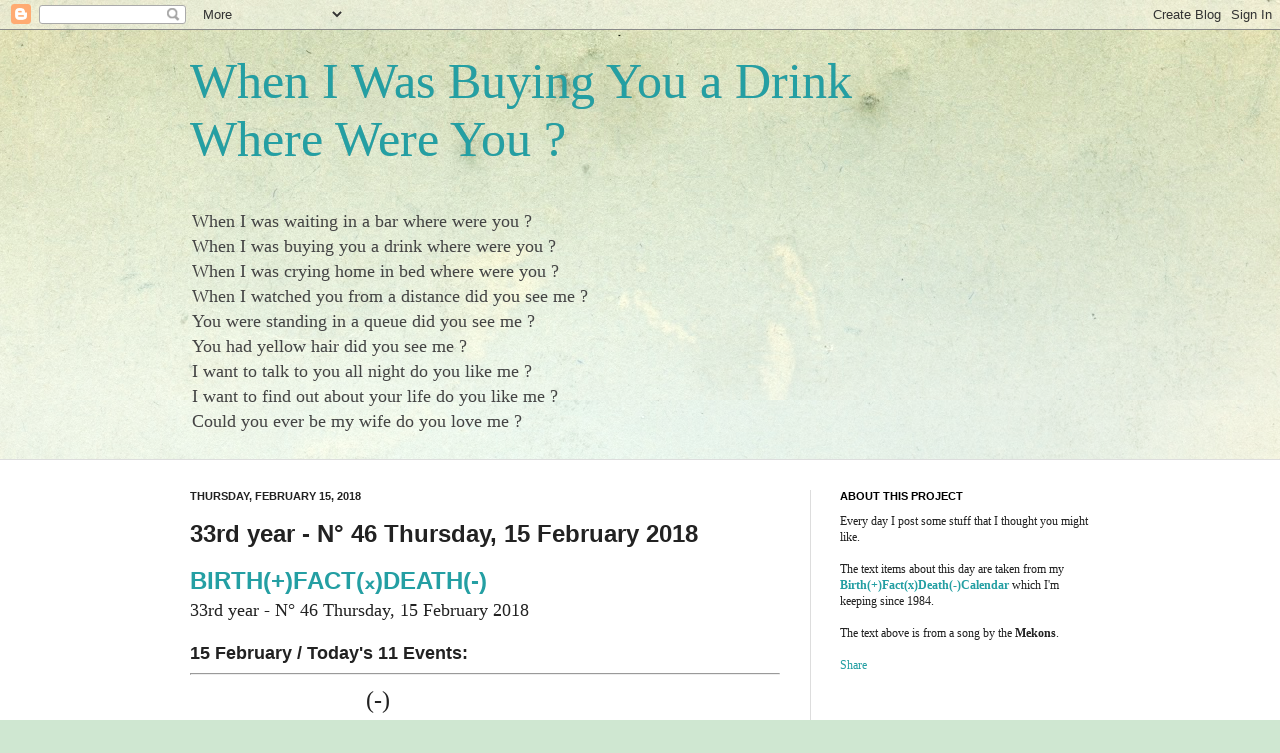

--- FILE ---
content_type: text/html; charset=UTF-8
request_url: https://wheniwasbuyingyouadrinkwherewereyou.blogspot.com/b/stats?style=BLACK_TRANSPARENT&timeRange=ALL_TIME&token=APq4FmC_H6Yg9cXd06_6v-EtyMWHU_EKWwc5pZW0VFIFQJfFAWsr5IVpD8GxXUw_DA38miyXLfeNPjDLsvGdBcnXJ1oBApw6SA
body_size: -32
content:
{"total":1296704,"sparklineOptions":{"backgroundColor":{"fillOpacity":0.1,"fill":"#000000"},"series":[{"areaOpacity":0.3,"color":"#202020"}]},"sparklineData":[[0,14],[1,9],[2,11],[3,15],[4,29],[5,100],[6,19],[7,15],[8,17],[9,14],[10,21],[11,33],[12,30],[13,29],[14,38],[15,29],[16,25],[17,44],[18,55],[19,58],[20,53],[21,51],[22,40],[23,38],[24,31],[25,25],[26,35],[27,24],[28,59],[29,20]],"nextTickMs":102857}